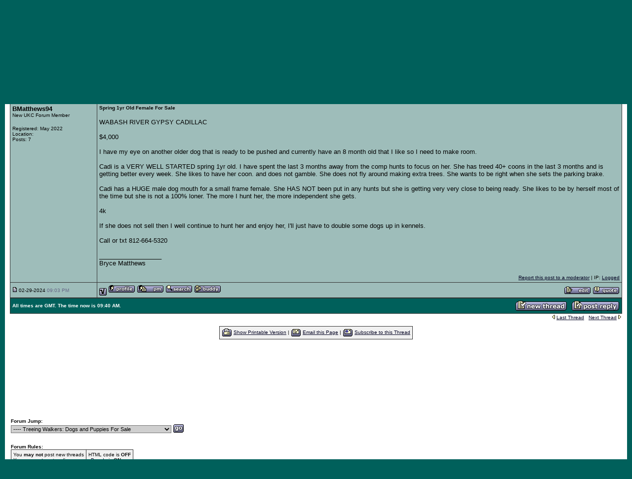

--- FILE ---
content_type: text/html
request_url: http://forums.ukcdogs.com/showthread.php?s=2bfb37847aecfcdad249710d603f4f33&postid=6591676
body_size: 21549
content:
<!DOCTYPE HTML PUBLIC "-//W3C//DTD HTML 4.01 Transitional//EN">
<html>
<head><title>UKC Forums - Spring 1yr Old Female For Sale</title>
<meta http-equiv="MSThemeCompatible" content="Yes">
<style type="text/css">
BODY {
	SCROLLBAR-BASE-COLOR: #428080;
	SCROLLBAR-ARROW-COLOR: #FFFFFF;
}
SELECT {
	FONT-FAMILY: Verdana,Arial,Helvetica,sans-serif;
	FONT-SIZE: 11px;
	COLOR: #000000;
	BACKGROUND-COLOR: #CFCFCF
}
TEXTAREA, .bginput {
	FONT-SIZE: 12px;
	FONT-FAMILY: Verdana,Arial,Helvetica,sans-serif;
	COLOR: #000000;
	BACKGROUND-COLOR: #CFCFCF
}
A:link, A:visited, A:active {
	COLOR: #000020;
}
A:hover {
	COLOR: #ff4400;
}
#cat A:link, #cat A:visited, #cat A:active {
	COLOR: #FFFFFF;
	TEXT-DECORATION: none;
}
#cat A:hover {
	COLOR: #FFFFFF;
	TEXT-DECORATION: underline;
}
#ltlink A:link, #ltlink A:visited, #ltlink A:active {
	COLOR: #000020;
	TEXT-DECORATION: none;
}
#ltlink A:hover {
	COLOR: #ff4400;
	TEXT-DECORATION: underline;
}
.thtcolor {
	COLOR: #FFFFFF;
}

.nav-font {
	color: #FFFFFF;
	font-family: Verdana, Arial, Helvetica, sans-serif;
	font-size: 10px;
	font-weight: bold;}

.nav-font, .nav-font a, .nav-font a:visited {
	color: #FFFFFF;
	font-family: Arial, Helvetica, sans-serif;
	font-size: 11px;
	font-weight: bold;
	text-decoration: none;
	}

.nav-font a:hover {
	color: #FF0000;
	text-decoration: underline; }

</style>



<!-- Google tag (gtag.js) -->
<script async src="https://www.googletagmanager.com/gtag/js?id=G-9EPC9PLKZM"></script>
<script>
  window.dataLayer = window.dataLayer || [];
  function gtag(){dataLayer.push(arguments);}
  gtag('js', new Date());

  gtag('config', 'G-9EPC9PLKZM');
</script>
<script language="javascript" type="text/javascript">
<!--
function aimwindow(aimid) {
	window.open("member.php?s=3c9b7210ed35508b74b56459b43c4643&action=aimmessage&aim="+aimid,"_blank","toolbar=no,location=no,menubar=no,scrollbars=no,width=175,height=275,resizeable=yes,status=no")


}
// -->
</script>
</head>
<body bgcolor="#00605B" text="#000000" id="all" leftmargin="10" topmargin="10" marginwidth="10" marginheight="10" link="#000020" vlink="#000020" alink="#000020">

<!-- logo and buttons -->
<center>
<table border="0" width="100%" cellpadding="0" cellspacing="0" background="http://forums.ukcdogs.com/images/menu_background.gif">
<tr>
  <td rowspan="2" valign="top" align="left" background="images/menu_background.gif"><a href="index.php?s=3c9b7210ed35508b74b56459b43c4643"><img src="https://www.ukcdogs.com/images/general/ukc-forum-image.png" border="0" alt="UKC Forums"></a></td><td align="right" valign="top">
<span class="nav-font"><a href="https://www.ukcdogs.com">UKC Website</a> :: <a href="https://www.ukcdogs.com/hunting-ops">Hunting Ops</a> :: <a href="https://www.ukcdogs.com/all-breed-sports">All-Breed Sports</a> :: <a href="https://www.ukcdogs.com/registration">Registration</a> :: <a href="https://store.ukcdogs.com">UKC Online Store</a></span><br>
<iframe src="" scrolling="no" frameborder="0" width="468" height="60" marginheight="0" marginwidth="0">
</iframe> 
</td>
</tr>
<tr><td valign="bottom" align="right" nowrap background="images/menu_background.gif">
   <!-- toplinks -->
   <a href="usercp.php?s=3c9b7210ed35508b74b56459b43c4643"><img src="images/top_profile.gif" alt="Here you can view your subscribed threads, work with private messages and edit your profile and preferences" border="0"></a>
   <a href="register.php?s=3c9b7210ed35508b74b56459b43c4643&action=signup"><img src="images/top_register.gif" alt="Registration is free!" border="0"></a>
   <a href="calendar.php?s=3c9b7210ed35508b74b56459b43c4643"><img src="images/top_calendar.gif" alt="Calendar" border="0"></a>
   <a href="memberlist.php?s=3c9b7210ed35508b74b56459b43c4643"><img src="images/top_members.gif" alt="Find other members" border="0"></a>
   <a href="misc.php?s=3c9b7210ed35508b74b56459b43c4643&action=faq"><img src="images/top_faq.gif" alt="Frequently Asked Questions" border="0"></a>
   <a href="search.php?s=3c9b7210ed35508b74b56459b43c4643"><img src="images/top_search.gif" alt="Search" border="0"></a>
   <a href="index.php?s=3c9b7210ed35508b74b56459b43c4643"><img src="images/top_home.gif" alt="Home" border="0"></a>
   <!-- <a href="member.php?s=3c9b7210ed35508b74b56459b43c4643&action=logout"><img src="images/top_logout.gif" alt="Logout" border="0"></a>  -->
   &nbsp;
   <!-- /toplinks -->
  </td>
</tr>
</table>
<!-- /logo and buttons -->

<!-- content table -->
<table bgcolor="#FFFFFF" width="100%" cellpadding="10" cellspacing="0" border="0">
<tr>
  <td>

<!-- breadcrumb, nav links -->
<table cellpadding="2" cellspacing="0" border="0" width="100%"  align="center">
<tr>
	<td valign=top><img src="images/vb_bullet.gif" border="0" align="middle" alt="UKC Forums : Powered by vBulletin version 2.3.0">
<font face="verdana, arial, helvetica" size="2.5"><b><a href="index.php?s=3c9b7210ed35508b74b56459b43c4643">UKC Forums</a> &gt; <a href="forumdisplay.php?s=3c9b7210ed35508b74b56459b43c4643&amp;forumid=14">UKC Free Classifieds</a> &gt; <a href="forumdisplay.php?s=3c9b7210ed35508b74b56459b43c4643&amp;forumid=15">Coonhound Classifieds</a> &gt; <a href="forumdisplay.php?s=3c9b7210ed35508b74b56459b43c4643&amp;forumid=26">Treeing Walkers: Dogs and Puppies For Sale</a> &gt; Spring 1yr Old Female For Sale</b></font></td>
	
</tr>
</table>
<!-- /breadcrumb, nav links -->

<a name="posttop"></a>

<!-- End content area table (CREATED IN HEADER!!) -->   
	</td>
</tr>
</table>

<!-- spacer -->
<table bgcolor="#FFFFFF" width="100%" cellpadding="0" cellspacing="0" border="0">
<tr><td width="10"><img width="10" height="1" src="images/space.gif" alt=""></td><td width="100%">
<!-- /spacer -->



<!-- first unread and next/prev -->
<table cellpadding="2" cellspacing="0" border="0" width="100%"  align="center">
<tr>
	<td><font face="verdana,arial,helvetica" size="1.25"> &nbsp;</font></td>
	<td align="right"><font face="verdana,arial,helvetica" size="1.25">
	<img src="images/prev.gif" alt="" border="0">
	<a href="showthread.php?s=3c9b7210ed35508b74b56459b43c4643&threadid=928554851&goto=nextoldest">Last Thread</a>
	&nbsp;
	<a href="showthread.php?s=3c9b7210ed35508b74b56459b43c4643&threadid=928554851&goto=nextnewest">Next Thread</a>
	<img src="images/next.gif" alt="" border="0">
	</font></td>
</tr>
</table>
<!-- first unread and next/prev -->

<table cellpadding="0" cellspacing="0" border="0" bgcolor="#333333"  width="100%" align="center"><tr><td>
<table cellpadding="4" cellspacing="1" border="0"  width="100%">
<tr>
	<td bgcolor="#00605B" width="175" nowrap><font face="verdana,arial,helvetica" size="1.25" color="#FFFFFF" class="thtcolor"><b>Author</b></font></td>
	<td bgcolor="#00605B" width="100%">
	<!-- Thread nav and post images -->
	<table width="100%" border="0" cellpadding="0" cellspacing="0">
	<tr>
		<td width="100%"><font face="verdana,arial,helvetica" size="1.25" color="#FFFFFF" class="thtcolor"><b>Thread</b></font></td>
		<td><a href="newthread.php?s=3c9b7210ed35508b74b56459b43c4643&action=newthread&forumid=26"><img src="images/newthread.gif" border="0" alt="Post New Thread"></a></td>
		<td><font face="verdana, arial, helvetica" size="2.5">&nbsp;&nbsp;</font></td>
		<td><a href="newreply.php?s=3c9b7210ed35508b74b56459b43c4643&action=newreply&threadid=928554851"><img src="images/reply.gif" border="0" alt="Post A Reply"></a></td>
	</tr>
	</table>
	<!-- /Thread nav and post images -->
	</td>
</tr>
</table>
</td></tr></table>

<!-- /spacer -->
</td><td width="10"><img width="10" height="1" src="images/space.gif" alt=""></td></tr></table>
<!-- /spacer -->

<table bgcolor="#FFFFFF" width="100%" cellpadding="0" cellspacing="0" border="0"><tr><td width="10"><img width="10" height="1" src="images/space.gif" alt=""></td><td width="100%"><!-- spacer -->

<table cellpadding="0" cellspacing="0" border="0" bgcolor="#333333"  width="100%" align="center"><tr><td>
<table cellpadding="4" cellspacing="1" border="0"  width="100%">
<tr>
	<td bgcolor="#9ebdba" width="175" valign="top" nowrap>
	<a name="post6591676"></a>
	
	<font face="verdana, arial, helvetica" size="2.5"><b>BMatthews94</b></font><br>
	<font face="verdana,arial,helvetica" size="1.25">New UKC Forum Member</font><br>
	<p>
	<font face="verdana,arial,helvetica" size="1.25">Registered: May 2022<br>
	Location: <br>
	Posts: 7</font></td>
	
	<td bgcolor="#9ebdba" width="100%" valign="top">
	<font face="verdana,arial,helvetica" size="1.25"> <b>Spring 1yr Old Female For Sale</b></font>
	<p><font face="verdana, arial, helvetica" size="2.5">WABASH RIVER GYPSY CADILLAC <br />
<br />
$4,000<br />
<br />
I have my eye on another older dog that is ready to be pushed and currently have an 8 month old that I like so I need to make room. <br />
<br />
Cadi is a VERY WELL STARTED spring 1yr old.  I have spent the last 3 months away from the comp hunts to focus on her. She has treed 40+ coons in the last 3 months and is getting better every week. She likes to have her coon. and does not gamble. She does not fly around making extra trees. She wants to be right when she sets the parking brake. <br />
<br />
Cadi has a HUGE male dog mouth for a small frame female. She HAS NOT been put in any hunts but she is getting very very close to being ready. She likes to be by herself most of the time but she is not a 100% loner. The more I hunt her, the more independent she gets. <br />
<br />
4k<br />
<br />
If she does not sell then I well continue to hunt her and enjoy her, I'll just have to double some dogs up in kennels. <br />
<br />
Call or txt 812-664-5320</font></p>
	
	<p><p><font face="verdana, arial, helvetica" size="2.5">__________________<br>
Bryce Matthews</font></p></p>
	<p></p>
	<p align="right"><font face="verdana,arial,helvetica" size="1.25"><a href="report.php?s=3c9b7210ed35508b74b56459b43c4643&postid=6591676">Report this post to a moderator</a> | IP: <a href="postings.php?s=3c9b7210ed35508b74b56459b43c4643&action=getip&postid=6591676">Logged</a></font></p>
	</td>
</tr>
<tr>
	<td bgcolor="#9ebdba" width="175" height="16" nowrap><font face="verdana,arial,helvetica" size="1.25"><img src="images/posticon.gif" border="0" alt="Old Post">
	02-29-2024 <font color="#666686">09:03 PM</font></font></td>
	
	<td bgcolor="#9ebdba" width="100%" valign="middle" height="16">
		<table width="100%" border="0" cellpadding="0" cellspacing="0">
		<tr valign="bottom">
			<td><font face="verdana,arial,helvetica" size="1.25"><img src="images/off.gif" border="0" alt="BMatthews94 is offline" align="absmiddle">
			<a href="member.php?s=3c9b7210ed35508b74b56459b43c4643&action=getinfo&userid=108726" target="_blank"><img src="images/profile.gif" border="0" alt="Click Here to See the Profile for BMatthews94"></a> <a href="private.php?s=3c9b7210ed35508b74b56459b43c4643&action=newmessage&userid=108726"><img src="images/sendpm.gif" border="0" alt="Click here to Send BMatthews94 a Private Message"></a>   <a href="search.php?s=3c9b7210ed35508b74b56459b43c4643&action=finduser&userid=108726"><img src="images/find.gif" border="0" alt="Find more posts by BMatthews94"></a> <a href="member2.php?s=3c9b7210ed35508b74b56459b43c4643&action=addlist&userlist=buddy&userid=108726"><img src="images/buddy.gif" border="0" alt="Add BMatthews94 to your buddy list"></a>
			<!-- $ post[icqicon] --> <!-- $ post[aimicon] --> <!-- $ post[yahooicon] --> 
			</font></td>
			<td align="right" nowrap><font face="verdana,arial,helvetica" size="1.25">
			<a href="editpost.php?s=3c9b7210ed35508b74b56459b43c4643&action=editpost&postid=6591676"><img src="images/edit.gif" border="0" alt="Edit/Delete Message"></a>
			<a href="newreply.php?s=3c9b7210ed35508b74b56459b43c4643&action=newreply&postid=6591676"><img src="images/quote.gif" border="0" alt="Reply w/Quote"></a>
			</font></td>
		</tr>
		</table>
	</td>
</tr>
</table>
</td></tr></table>

<!-- spacer --></td><td width="10"><img width="10" height="1" src="images/space.gif" alt=""></td></tr></table>


<!-- spacer -->
<table bgcolor="#FFFFFF" width="100%" cellpadding="0" cellspacing="0" border="0">
<tr><td width="10"><img width="10" height="1" src="images/space.gif" alt=""></td><td width="100%">
<!-- spacer -->

<table cellpadding="0" cellspacing="0" border="0" bgcolor="#333333"  width="100%" align="center"><tr><td>
<table cellpadding="4" cellspacing="1" border="0"  width="100%">
<tr>
	<td bgcolor="#00605B" width="100%">
	<!-- time zone and post buttons -->
	<table border="0" cellspacing="0" cellpadding="0" bgcolor="#00605B">
	<tr>
		<td width="100%"><font face="verdana,arial,helvetica" size="1.25" color="#FFFFFF"><b>All times are GMT. The time now is 09:40 AM.</b></font></td>
		<td><a href="newthread.php?s=3c9b7210ed35508b74b56459b43c4643&action=newthread&forumid=26"><img src="images/newthread.gif" border="0" alt="Post New Thread"></a></td>
		<td><font face="verdana, arial, helvetica" size="2.5">&nbsp;&nbsp;</font></td>
		<td><a href="newreply.php?s=3c9b7210ed35508b74b56459b43c4643&action=newreply&threadid=928554851"><img src="images/reply.gif" border="0" alt="Post A Reply"></a></td>
	</tr>
	</table>
	<!-- /time zone and post buttons -->
	</td>
</tr>
</table>
</td></tr></table>

<!-- first unread and next/prev -->
<table cellpadding="2" cellspacing="0" border="0" width="100%"  align="center">
<tr>
	<td><font face="verdana,arial,helvetica" size="1.25">&nbsp;</font></td>
	<td align="right"><font face="verdana,arial,helvetica" size="1.25">
	<img src="images/prev.gif" alt="" border="0">
	<a href="showthread.php?s=3c9b7210ed35508b74b56459b43c4643&threadid=928554851&goto=nextoldest">Last Thread</a>
	&nbsp;
	<a href="showthread.php?s=3c9b7210ed35508b74b56459b43c4643&threadid=928554851&goto=nextnewest">Next Thread</a>
	<img src="images/next.gif" alt="" border="0">
	</font></td>
</tr>
</table>
<!-- first unread and next/prev -->

<!-- /spacer -->
</td><td width="10"><img width="10" height="1" src="images/space.gif" alt=""></td></tr></table>
<!-- /spacer -->

<!-- restart content table from header -->
<table cellpadding="10" cellspacing="0" border="0" width="100%" bgcolor="#FFFFFF" align="center">
<tr>
    <td>

<!-- thread options links -->
<table cellpadding="0" cellspacing="0" border="0" bgcolor="#333333"   align="center"><tr><td>
<table cellpadding="4" cellspacing="1" border="0"  width="100%">
<tr>
	<td bgcolor="#F1F1F1" align="center"><font face="verdana,arial,helvetica" size="1.25">
	<img src="images/printer.gif" alt="" border="0" align="absmiddle">
	<a href="printthread.php?s=3c9b7210ed35508b74b56459b43c4643&threadid=928554851">Show Printable Version</a> |
	<img src="images/sendtofriend.gif" alt="" border="0" align="absmiddle">
	<a href="sendtofriend.php?s=3c9b7210ed35508b74b56459b43c4643&threadid=928554851">Email this Page</a> |
	<img src="images/subscribe.gif" alt="" border="0" align="absmiddle">
	<a href="member2.php?s=3c9b7210ed35508b74b56459b43c4643&action=addsubscription&threadid=928554851">Subscribe to this Thread</a>
	</font></td>
</tr>
</table>
</td></tr></table>
<!-- /thread options links -->
	
<br>

<center><p><script type="text/javascript"><!--
google_ad_client = "pub-9827469866156777";
/* 728x90, created 1/20/09 */
google_ad_slot = "8912903095";
google_ad_width = 728;
google_ad_height = 90;
//-->
</script>
<script type="text/javascript"
src="http://pagead2.googlesyndication.com/pagead/show_ads.js">
</script></center>

<br>

<!-- forum jump and rate thread -->
<table cellpadding="2" cellspacing="0" border="0" width="100%"  align="center">
<tr>
	<td><table cellpadding="0" cellspacing="0" border="0">
<form action="forumdisplay.php" method="get"><tr><td>
	<font face="verdana,arial,helvetica" size="1.25">
	<input type="hidden" name="s" value="3c9b7210ed35508b74b56459b43c4643">
	<input type="hidden" name="daysprune" value="">
	<b>Forum Jump:</b><br>
	<select name="forumid"
	onchange="window.location=('forumdisplay.php?s=3c9b7210ed35508b74b56459b43c4643&daysprune=&forumid='+this.options[this.selectedIndex].value)">
		<option value="-1" >Please select one:</option>
		<option value="-1">--------------------</option>
		<option value="pm" >Private Messages</option>
		<option value="cp" >User Control Panel</option>
		<option value="wol" >Who's Online</option>
		<option value="search" >Search Forums</option>
		<option value="home" >Forums Home</option>
		<option value="-1">--------------------</option>
		<option value="1" > Departments</option><option value="3" >-- UKC Beagles</option><option value="61" >---- Beagle Classifieds</option><option value="62" >---- Stud Dog And Kennel Promotions</option><option value="63" >---- Beagle Related Classifieds</option><option value="36" >-- UKC Big Game Hunting</option><option value="4" >-- UKC Coonhounds</option><option value="45" >---- Breeds</option><option value="46" >------ American Leopard Hound</option><option value="47" >------ Black & Tans</option><option value="48" >------ Blueticks</option><option value="49" >------ English</option><option value="50" >------ Plotts</option><option value="51" >------ Redbones</option><option value="52" >------ Treeing Walkers</option><option value="65" >------ X-Bred</option><option value="53" >---- Off Topic</option><option value="5" >-- UKC Curs and Feists</option><option value="8" >-- UKC Registrations</option><option value="14" > UKC Free Classifieds</option><option value="15" >-- Coonhound Classifieds</option><option value="41" >---- American Leopard Hound: Dogs and Puppies For Sale</option><option value="54" >---- American Leopard Hound: Stud Dog and Kennel Promotion</option><option value="21" >---- Black & Tans: Dogs and Puppies For Sale</option><option value="55" >---- Black & Tans: Stud Dog and Kennel Promotion</option><option value="22" >---- Blueticks: Dogs and Puppies For Sale</option><option value="56" >---- Blueticks: Stud Dog and Kennel Promotion</option><option value="23" >---- English: Dogs and Puppies For Sale</option><option value="57" >---- English: Stud Dog and Kennel Promotion</option><option value="24" >---- Plotts: Dogs and Puppies For Sale</option><option value="58" >---- Plotts: Stud Dog and Kennel Promotion</option><option value="25" >---- Redbones: Dogs and Puppies For Sale</option><option value="59" >---- Redbones: Stud Dog and Kennel Promotion</option><option value="26" selected>---- Treeing Walkers: Dogs and Puppies For Sale</option><option value="60" >---- Treeing Walkers: Stud Dog and Kennel Promotion</option><option value="66" >---- X-Bred: Dogs and Puppies For Sale</option><option value="67" >---- X-Bred: Stud Dog and Kennel Promotion</option><option value="64" >---- Coonhound Related Classifieds</option><option value="27" >---- Other</option><option value="20" >-- Beagle Classifieds</option><option value="39" >-- Big Game Hound Classifieds</option><option value="31" >-- Cur and Feist Classifieds</option><option value="42" >-- All Breeds Classifieds</option><option value="40" >-- Dog Supply Vendors</option><option value="38" >-- Dog Transport</option><option value="32" >-- Pointing Dog Classifieds</option><option value="17" >-- Retriever Classifieds</option><option value="19" >-- Upcoming Educational Seminars</option>
	</select><!-- go button -->
<input type="image" src="images/go.gif" border="0" 
align="absbottom">
	</font>
</td></tr></form>
</table></td>
	<td align="right">&nbsp;</td>
</tr>
</table>
<!-- /Rate this thread -->

<br>

<!-- forum rules and admin links -->
<table cellpadding="2" cellspacing="0" border="0" width="100%"  align="center">
<tr valign="bottom">
	<td><font face="verdana,arial,helvetica" size="1.25"><b>Forum Rules:</b><table cellpadding="0" cellspacing="0" border="0" bgcolor="#333333"><tr><td>
<table cellpadding="4" cellspacing="1" border="0">
<tr>
	<td bgcolor="#F1F1F1" valign="top"><font face="verdana,arial,helvetica" size="1.25">
		You <b>may not</b> post new threads<br>
		You <b>may not</b> post replies<br>
		You <b>may not</b> edit your posts
	</font></td>
	<td bgcolor="#F1F1F1"><font face="verdana,arial,helvetica" size="1.25">
		HTML code is <b>OFF</b><br>
		<a href="misc.php?s=3c9b7210ed35508b74b56459b43c4643&action=bbcode" target="_blank">vB code</a> is <b>ON</b><br>
		<a href="misc.php?s=3c9b7210ed35508b74b56459b43c4643&action=showsmilies" target="_blank">Smilies</a> are <b>ON</b><br>
		<a href="misc.php?s=3c9b7210ed35508b74b56459b43c4643&action=bbcode#imgcode" target="_blank">[IMG]</a> code is <b>ON</b>
	</font></td>
</tr>
</table>
</td></tr></table></font></td>
	<td align="right">
	&nbsp;
	</td>
</tr>
</table>
<!-- /forum rules and admin links -->

  </td>
</tr>
</table>
<!-- /content area table -->
</center>

<table width=100% bgcolor="white"><tr><td align=center>

  <font face="verdana, arial, helvetica" size="2.5"><b>&lt; <a href="https://www.ukcdogs.com/contact">Contact Us</a> - <a href="http://www.ukcdogs.com/">United Kennel Club</a>
  <!-- - <a href="">Privacy Statement</a> --> &gt;</b></font>

<p align="center"><font face="verdana,arial,helvetica" size="1.25">
<!-- Do not remove this copyright notice -->
Copyright 2003-2020, United Kennel Club <br>
<!-- Do not remove this copyright notice -->
  Powered by: vBulletin Version 2.3.0<br>
(vBulletin courtesy <a href="http://www.vbulletin.com/">Jelsoft Enterprises Limited</a>.)
</font>

</td></tr></table>

</body>
</html>

--- FILE ---
content_type: text/html; charset=utf-8
request_url: https://www.google.com/recaptcha/api2/aframe
body_size: 266
content:
<!DOCTYPE HTML><html><head><meta http-equiv="content-type" content="text/html; charset=UTF-8"></head><body><script nonce="TtLn8_PtrWPvr25YwoNrHQ">/** Anti-fraud and anti-abuse applications only. See google.com/recaptcha */ try{var clients={'sodar':'https://pagead2.googlesyndication.com/pagead/sodar?'};window.addEventListener("message",function(a){try{if(a.source===window.parent){var b=JSON.parse(a.data);var c=clients[b['id']];if(c){var d=document.createElement('img');d.src=c+b['params']+'&rc='+(localStorage.getItem("rc::a")?sessionStorage.getItem("rc::b"):"");window.document.body.appendChild(d);sessionStorage.setItem("rc::e",parseInt(sessionStorage.getItem("rc::e")||0)+1);localStorage.setItem("rc::h",'1769161209288');}}}catch(b){}});window.parent.postMessage("_grecaptcha_ready", "*");}catch(b){}</script></body></html>